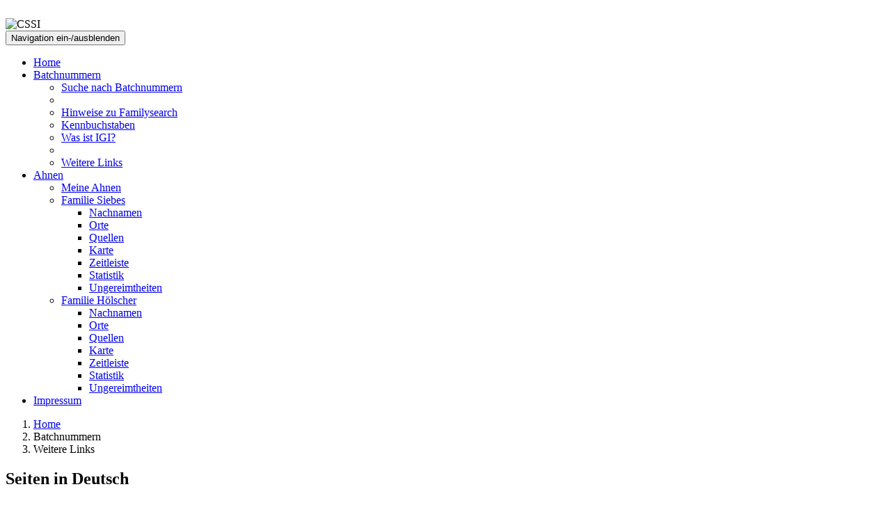

--- FILE ---
content_type: text/html; charset=UTF-8
request_url: http://siebes.de/links.php
body_size: 4278
content:
<!DOCTYPE html>
<html lang="de">
<head>
  ﻿    <meta charset="utf-8" />
    <meta http-equiv="X-UA-Compatible" content="IE=edge"/>
    <meta name="viewport" content="width=device-width, initial-scale=1"/>
    <!-- Die 3 Meta-Tags oben *müssen* zuerst im head stehen; jeglicher sonstiger head-Inhalt muss *nach* diesen Tags kommen -->

    <!-- Bootstrap -->
    <link href="bootstrap/css/bootstrap.min.css" rel="stylesheet" />

    <!-- Unterstützung für Media Queries und HTML5-Elemente in IE8 über HTML5 shim und Respond.js -->
    <!-- ACHTUNG: Respond.js funktioniert nicht, wenn du die Seite über file:// aufrufst -->
    <!--[if lt IE 9]>
      <script src="https://oss.maxcdn.com/html5shiv/3.7.2/html5shiv.min.js"></script>
      <script src="https://oss.maxcdn.com/respond/1.4.2/respond.min.js"></script>
    <![endif]-->

    <!-- jQuery (wird für Bootstrap JavaScript-Plugins benötigt) -->
    <script type="text/javascript" src="https://ajax.googleapis.com/ajax/libs/jquery/1.11.3/jquery.min.js"></script>

    <!-- CSSI -->
    <link rel="shortcut icon" href="favicon.ico" type="image/ico" />
    <link href="css/cssi.css" rel="stylesheet"/>
    <script type="text/javascript" src="js/cssi.js"></script>
    
    ﻿  


  <title>CSSI - Batchnummern Links</title>
  <script>
    $('#myCarousel').carousel({interval:3000})
  </script>
</head>
<body>

  ﻿

<div class="container-fluid header">
  <img src="/img/cssiGelbHP.jpg" alt ="CSSI"/>
</div>

<nav class="navbar navbar-inverse ">
  <div class="container">
    <div class="navbar-header">
      <button type="button" class="navbar-toggle collapsed" data-toggle="collapse" data-target="#navbar" aria-expanded="false" aria-controls="navbar">
        <span class="sr-only">Navigation ein-/ausblenden</span>
        <span class="icon-bar"></span>
        <span class="icon-bar"></span>
        <span class="icon-bar"></span>
      </button>
      <!--<a class="navbar-brand" href="/">CSSI</a>-->
    </div>
    <div id="navbar" class="collapse navbar-collapse">
      <ul class="nav navbar-nav">
        <li class="" >
          <a href="/index.php">Home</a>
        </li>

        <li class="dropdown active">
          <a href="#" class="dropdown-toggle" data-toggle="dropdown" role="button" aria-haspopup="true" aria-expanded="false">
            Batchnummern<span class="caret"></span>
          </a>
          <ul class="dropdown-menu">
            <li><a href="/suchebatch.php">Suche nach Batchnummern</a></li>
            <!--<li><a href="/suchehier.php">Suche im Batch</a></li>-->
            <li role="separator" class="divider"></li>
            <li><a href="/hinweis.php">Hinweise zu Familysearch</a></li>
            <li><a href="/kennung.php">Kennbuchstaben</a></li>
            <!--<li><a href="#">Wie suche ich?</a></li>-->
            <li><a href="/wasistigi.php">Was ist IGI?</a></li>
            <li role="separator" class="divider"></li>
            <li><a href="/links.php">Weitere Links</a></li>
          </ul>
        </li>

        <li class="dropdown ">
          <a href="#" class="dropdown-toggle" data-toggle="dropdown" role="menu" aria-haspopup="true" aria-expanded="false">
            Ahnen<span class="caret"></span>
          </a>
          <ul class="dropdown-menu">
            <li><a href="/ahnen.php">Meine Ahnen</a></li>
            <li class="dropdown-submenu"><a href="/gigatreecs/index.php">Familie Siebes</a>
              <ul class="dropdown-menu">
                <li><a href="/gigatreecs/names.php">Nachnamen</a></li>
                <li><a href="/gigatreecs/places.php">Orte</a></li>
                <li><a href="/gigatreecs/sources.php">Quellen</a></li>
                <li><a href="/gigatreecs/map.php">Karte</a></li>
                <li><a href="/gigatreecs/timeline.php">Zeitleiste</a></li>
                <li><a href="/gigatreecs/stats.php">Statistik</a></li>
                <li><a href="/gigatreecs/bonkers-report.php">Ungereimtheiten</a></li>
              </ul>
            </li>

            <li class="dropdown-submenu"><a href="/gigatreeloh">Familie Hölscher</a>
              <ul class="dropdown-menu">
                <li><a href="/gigatreeloh/names.php">Nachnamen</a></li>
                <li><a href="/gigatreeloh/places.php">Orte</a></li>
                <li><a href="/gigatreeloh/sources.php">Quellen</a></li>
                <li><a href="/gigatreeloh/map.php">Karte</a></li>
                <li><a href="/gigatreeloh/timeline.php">Zeitleiste</a></li>
                <li><a href="/gigatreeloh/stats.php">Statistik</a></li>
                <li><a href="/gigatreeloh/bonkers-report.php">Ungereimtheiten</a></li>
              </ul>
            </li>
          </ul>
        </li>


<!--        <li class="dropdown ">
          <a href="#" class="dropdown-toggle" data-toggle="dropdown" role="button" aria-haspopup="true" aria-expanded="false">
            Angebote<span class="caret"></span>
          </a>
          <ul class="dropdown-menu">
            <li><a href="/office.php">Office</a></li>
            <li><a href="/memoria.php">Memoria</a></li>
          </ul>
        </li>-->

        <li class="">
          <a href="/impressum.php">Impressum</a>
        </li>
      </ul>
    </div>
    <!--/.nav-collapse -->
  </div>
</nav>

<ol class="breadcrumb">
  <li><a href="/">Home</a></li>
  <li>Batchnummern</li><li class="active">Weitere Links</li></ol>

  <div class="container content">

  
    <div class="col-md-12">

      <h2>Seiten in Deutsch</h2>
      <ul>
        <li>
          <a href="https://www.familysearch.org/de/search/catalog" target="_blank">Katalog-Suche</a>, Welche Orte und welche Quellen dazu sind im Family History Library Catalog vorhanden?
        </li>
      </ul>
      <h4>Allgemeines zu Batchnummern</h4>
      <ul>
        <li><a href="http://wiki-de.genealogy.net/Batchnummer" target="_blank">Batchnummern bei GenWiki</a></li>
        <li><a href="http://www.genealogy.net/vereine/wggf/downloads/Batchnummern%20Mormonen%20Erl%C3%A4uterung.pdf" target="_blank">Erläuterungen zu den Batchnummern der Mormonen</a></li>
      </ul>

    </div>
    
    <div class="col-md-12">
      <h2>Fremdsprachige Seiten <small>(z.B. Englisch)</small></h2>
<!--      <ul>
        <li>
          <a href="http://www.familysearch.org/eng/library/fhlcatalog/supermainframeset.asp?display=localitysearch&columns=*,0,0" target="_blank">Place Search</a>, Welche Orte und welche Quellen dazu sind im Family History Library Catalog vorhanden?
        </li>
      </ul>-->
      <h4>Erläuterungen zu den Batchnummern</h4>
      <ul>
        <!--<li><a href="http://www.livgenmi.com/fhcigi.htm" target="_blank">What is the IGI?</a></li>-->
<!--        <li><a href="http://globalgenealogy.com/globalgazette/index.htm" target="_blank">The Global Gazette</a>, Canada's Online Family History Magazine, hier finden Sie u.a. Informationen über FamilySearch
          <ul>
            <li><a href="http://globalgenealogy.com/globalgazette/gazfd/gazfd36.htm" target="_blank">Using the Batch Numbers</a></li>
            <li><a href="http://globalgenealogy.com/globalgazette/gazfd/gazfd40.htm" target="_blank">From Batch Numbers to Original Records</a></li>
          </ul>
        </li>-->

        <li><a href="https://wiki.familysearch.org/en/Main_Page" target="_blank">Research Wiki, Wikipedia für FamilySearch</a>
          <ul>
            <li>hier: <a href="https://wiki.familysearch.org/en/International_Genealogical_Index_(IGI)" target="_blank">International Genealogical Index (IGI)</a></li>
            <li>hier: <a href="https://wiki.familysearch.org/en/IGI_Batch_Number_Descriptions" target="_blank">IGI Batch Number Descriptions</a></li>
          </ul>
        </li>

      </ul>
    </div>
    <div class="col-md-12">
      <h2>Batchnummern für</h2>
      <table class="table table-condensed">
        <tr>
          <td>
            <b>Deutschland</b>
          </td>
          <td><a href="http://www.igi.siebes.de" target="_blank">Suche nach Batchnummern</a><br/>
              <!--- <a href="http://www.igi-index.de/" target="_blank">IGI Index</a><br/>-->
              <!--- <a href="http://genealogie.becker-wiesbaden.de/showpage.php?page=IgiPage" target="_blank">IGI Batch-Nummern</a><br/>-->
              <!--- <a href="http://pommerscher-greif.de/sonstige/articles/batchnummern.html" target="_blank">Batch-Nummern-Verzeichnis Pommern</a>-->
          </td>
        </tr>
        <tr></tr>
<!--      </table>
    </div>
    
    <div class="col-md-12">
    <h4>Batchnummern für</h4>

<table class="table table-condensed">-->
  <tr>
    <td><b>Argentinien </b></td>
    <td><a href="http://hispagen.es/index.php/batch-numbers/batch-numbers-de-argentina" target="_blank">Batch Numbers de Argentina</a></td>
  </tr>

  <tr>
    <td><b>Baskenland (Spanien)</b></td>
    <td><a href="http://www.ghfpbam.org/Batch.php" target="_blank">Num&eacute;ros de BATCHS pour le Pays Basque et la Navarre</a></td>
  </tr>

<!--  <tr>
    <td><b>Belgien</b></td>
    <td><a href="http://www.de-wit.net/igi/batch.htm" target="_blank">IGI batchnummers van Nederland en Belgi&euml;</a></td>
  </tr>-->

  <tr>
    <td><b>Chile </b></td>
    <td><a href="http://hispagen.es/index.php/batch-numbers/batch-numbers-de-chile" target="_blank">Batch Numbers de Chile</a></td>
  </tr>

  <tr>
    <td><b>Dänemark </b></td>
    <td><a href="http://hammerum-herred.dk/viewpage.php?page_id=8" target="_blank">IGI og VRI Batch-numre for Danmark, Norge og Sverige</a></td>
  </tr>

  <tr>
    <td><b>England </b></td>
    <td>
    <!--  - <a href="http://freepages.genealogy.rootsweb.ancestry.com/~hughwallis/IGIBatchNumbers/CountryEngland.htm" target="_blank">England IGI Batch Numbers</a>
      <br/>
      - <a href="http://freepages.genealogy.rootsweb.ancestry.com/~hughwallis/IGIBatchNumbers/CountySurrey.htm" target="_blank">IGI Batch Nos for Surrey</a>
      <br/>-->
      - <a href="http://west-penwith.org.uk/misc/igibatch.htm" target="_blank">IGI Batchnumbers for Cornish Registers</a>
      <br/>
      - <a href="http://www.archersoftware.co.uk/igi/index.htm" target="_blank">FamilySearch: A Guide to the British Batches</a>
    </td>
    </tr>
	
  <tr>
    <td><b>Frankreich</b></td>
    <td><a href="http://francegenweb.org/dept/batchnumber.php" target="_blank">Les num&eacute;ros de batch de l'IGI : l'index</a></td>
  </tr>

  <tr>
    <td><b>Indien (Britisch)</b></td>
    <td><a href="http://valmayukuk.tripod.com/britishindia/id12.html" target="_blank">IGI Batch Numbers</a></td>
  </tr>

  <!--<tr>
    <td><b>Irland</b></td>
    <td><a href="http://freepages.genealogy.rootsweb.ancestry.com/~hughwallis/IGIBatchNumbers/CountryIreland.htm" target="_blank">Ireland IGI Batch Numbers</a></td>
  </tr>-->

  <tr>
    <td><b>Italien</b></td>
    <td><a href="http://www.apellidositalianos.com.ar/batch/batch.htm" target="_blank">Batch Numbers de Italia</a></td>
  </tr>

  <!--<tr>
    <td><b>Kanada</b></td>
    <td><a href="http://freepages.genealogy.rootsweb.ancestry.com/~hughwallis/IGIBatchNumbersNA/CountryCanada.htm" target="_blank">Canada IGI Batch Numbers</a></td>
  </tr>-->

  <!--<tr>
    <td><b>Kanal-Inseln</b></td>
    <td><a href="http://freepages.genealogy.rootsweb.ancestry.com/~hughwallis/IGIBatchNumbers/CountryChannel_Islands.htm" target="_blank">Channel Islands IGI Batch Numbers</a></td>
  </tr>-->
  
  <!--<tr>
    <td><b>Mexiko</b></td>
    <td><a href="http://mexicoigibatchnumbers.wikifoundry.com/page/Estados+de+M%C3%A9xico" target="_blank">Mexico IGI Batch Number Experiment</a> </td>
  </tr>-->

    <tr>
    <td><b>Niederlande</b></td>
    <td><a href="http://www.de-wit.net/igi/batch.htm" target="_blank">IGI batchnummers van Nederland en Belgi&euml;</a></td>
  </tr>

  <tr>
    <td><b>Norwegen</b></td>
    <td>
      <!--- <a href="http://www.compusmart.ab.ca/elien/norway/" target="_blank">Norway List IGI Batch Number Index Project</a>
      <br/>-->
    <a href="http://hammerum-herred.dk/viewpage.php?page_id=8" target="_blank">IGI og VRI Batch-numre for Danmark, Norge og Sverige</a></td>
  </tr>

  <tr>
    <td><b>Peru</b></td>
    <td><a href="http://hispagen.es/index.php/batch-numbers/batch-numbers-de-peru" target="_blank">Batch Numbers de Peru</a></td>
  </tr>

  <tr>
    <td><b>Schottland </b></td>
    <td>
<!--      - <a href="http://freepages.genealogy.rootsweb.ancestry.com/~hughwallis/IGIBatchNumbers/CountryScotland.htm" target="_blank">Scotland IGI Batch Numbers</a>
      <br/>-->
      <a href="https://geocities.restorativland.org/SoHo/Workshop/2299/igirefssct.html" target="_blank">Scottish Parishes</a></td>
  </tr>

  <tr>
    <td><b>Schweden </b></td>
    <td><a href="http://hammerum-herred.dk/viewpage.php?page_id=8" target="_blank">IGI og VRI Batch-numre for Danmark, Norge og Sverige</a></td>
  </tr>

  <tr>
    <td><b>Spanien </b></td>
    <td><a href="http://hispagen.es/index.php/batch-numbers/batch-numbers-de-espana" target="_blank">Batch numbers de Espa&ntilde;a</a></td>
  </tr>


  <!--<tr>
    <td><b>United States </b></td>
    <td><a href="http://freepages.genealogy.rootsweb.ancestry.com/~hughwallis/IGIBatchNumbersNA/CountryUSA.htm" target="_blank">USA IGI Batch Numbers</a></td>
  </tr>-->

  <tr>
    <td><b>Uruguay </b></td>
    <td><a href="http://hispagen.es/index.php/batch-numbers/batch-numbers-de-uruguay" target="_blank">Batch Numbers de Uruguay</a></td>
  </tr>

  <tr>
    <td><b>Wales </b></td>
    <td><a href="http://freepages.genealogy.rootsweb.com/~hughwallis/IGIBatchNumbers/CountryWales.htm#PageTitle" target="_blank">Wales IGI Batch Numbers</a></td>
  </tr>

</table>
</div>

  </div>
  <!-- /.container -->

  ﻿<footer>
  <div class="container">
    © Copyright 2010-2026 Christa Siebes
  </div>
</footer>


<!-- Binde alle kompilierten Plugins zusammen ein (wie hier unten) oder such dir einzelne Dateien nach Bedarf aus -->
<script src="/bootstrap/js/bootstrap.min.js"></script>
</body>
</html>
